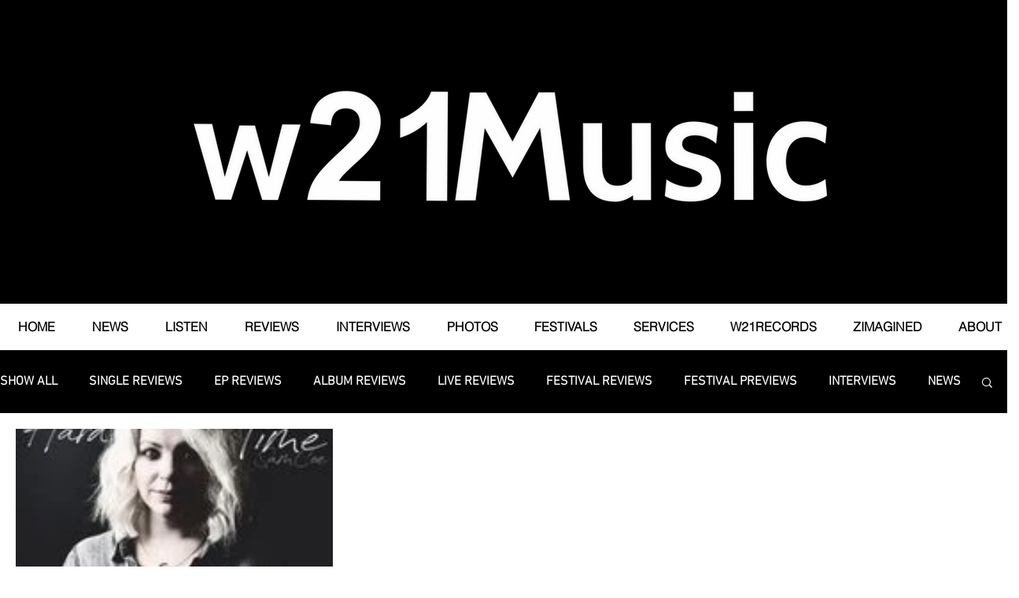

--- FILE ---
content_type: text/css; charset=utf-8
request_url: https://www.w21music.com/_serverless/pro-gallery-css-v4-server/layoutCss?ver=2&id=pro-blog&items=0_178_178&container=545_1240_336.75_720&options=gallerySizeType:px%7CgallerySizePx:292%7CimageMargin:15%7CisRTL:false%7CgridStyle:1%7CnumberOfImagesPerRow:3%7CgalleryLayout:2%7CtitlePlacement:SHOW_BELOW%7CcubeRatio:1.7777777777777777%7CisVertical:true%7CtextBoxHeight:159
body_size: -229
content:
#pro-gallery-pro-blog [data-hook="item-container"][data-idx="0"].gallery-item-container{opacity: 1 !important;display: block !important;transition: opacity .2s ease !important;top: 0px !important;left: 0px !important;right: auto !important;height: 386px !important;width: 403px !important;} #pro-gallery-pro-blog [data-hook="item-container"][data-idx="0"] .gallery-item-common-info-outer{height: 159px !important;} #pro-gallery-pro-blog [data-hook="item-container"][data-idx="0"] .gallery-item-common-info{height: 159px !important;width: 100% !important;} #pro-gallery-pro-blog [data-hook="item-container"][data-idx="0"] .gallery-item-wrapper{width: 403px !important;height: 227px !important;margin: 0 !important;} #pro-gallery-pro-blog [data-hook="item-container"][data-idx="0"] .gallery-item-content{width: 403px !important;height: 227px !important;margin: 0px 0px !important;opacity: 1 !important;} #pro-gallery-pro-blog [data-hook="item-container"][data-idx="0"] .gallery-item-hover{width: 403px !important;height: 227px !important;opacity: 1 !important;} #pro-gallery-pro-blog [data-hook="item-container"][data-idx="0"] .item-hover-flex-container{width: 403px !important;height: 227px !important;margin: 0px 0px !important;opacity: 1 !important;} #pro-gallery-pro-blog [data-hook="item-container"][data-idx="0"] .gallery-item-wrapper img{width: 100% !important;height: 100% !important;opacity: 1 !important;} #pro-gallery-pro-blog .pro-gallery-prerender{height:385.6875px !important;}#pro-gallery-pro-blog {height:385.6875px !important; width:1240px !important;}#pro-gallery-pro-blog .pro-gallery-margin-container {height:385.6875px !important;}#pro-gallery-pro-blog .pro-gallery {height:385.6875px !important; width:1240px !important;}#pro-gallery-pro-blog .pro-gallery-parent-container {height:385.6875px !important; width:1255px !important;}